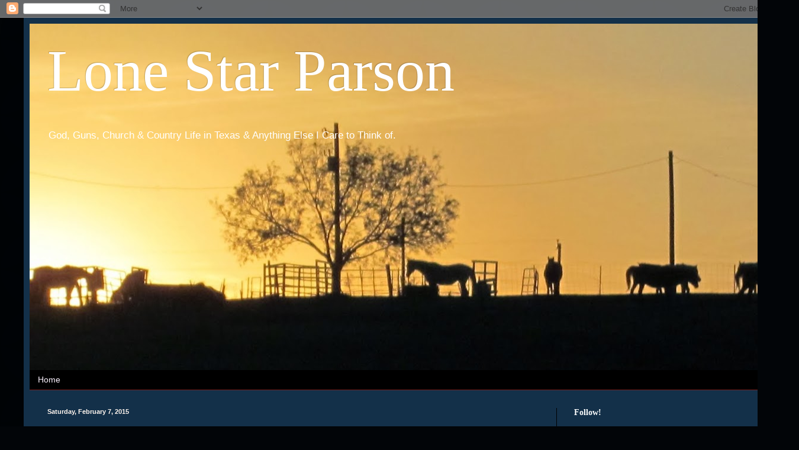

--- FILE ---
content_type: text/plain
request_url: https://www.google-analytics.com/j/collect?v=1&_v=j102&a=1391939741&t=pageview&_s=1&dl=https%3A%2F%2Flonestarparson.blogspot.com%2F2015%2F02%2Fsit-in-sun-on-porch.html&ul=en-us%40posix&dt=Lone%20Star%20Parson%3A%20Sit%20in%20the%20Sun%2C%20on%20the%20Porch&sr=1280x720&vp=1280x720&_u=IEBAAEABAAAAACAAI~&jid=908691485&gjid=2143314741&cid=2114545881.1768615133&tid=UA-93453507-1&_gid=1649324310.1768615133&_r=1&_slc=1&z=932583645
body_size: -454
content:
2,cG-33KT8FX7K7